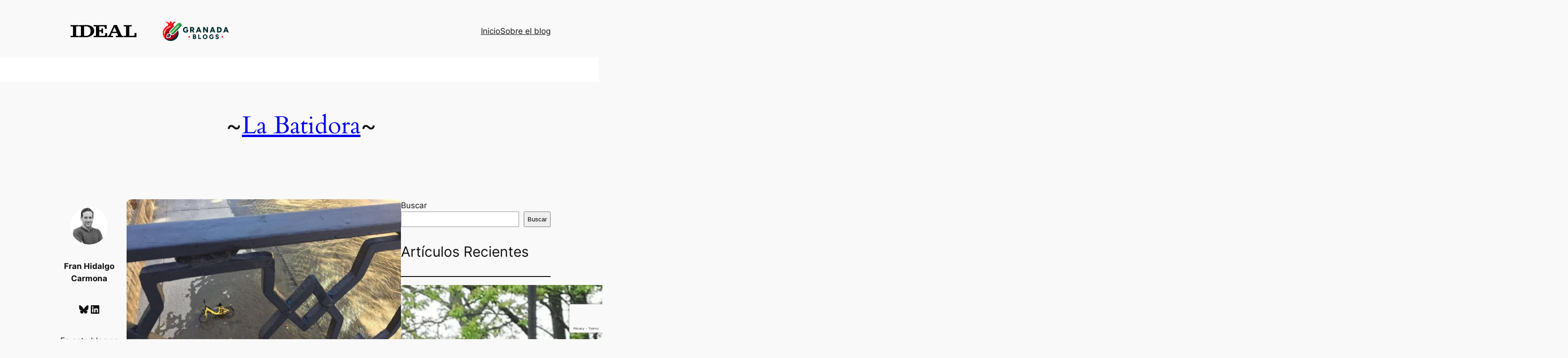

--- FILE ---
content_type: text/html; charset=utf-8
request_url: https://www.google.com/recaptcha/api2/anchor?ar=1&k=6LfF1KMqAAAAAA5f6yZHbT1_rkynS2-mf6Hh5Rz1&co=aHR0cHM6Ly9ncmFuYWRhYmxvZ3MuY29tOjQ0Mw..&hl=en&v=PoyoqOPhxBO7pBk68S4YbpHZ&size=invisible&anchor-ms=20000&execute-ms=30000&cb=w4h68q5bs0nx
body_size: 48925
content:
<!DOCTYPE HTML><html dir="ltr" lang="en"><head><meta http-equiv="Content-Type" content="text/html; charset=UTF-8">
<meta http-equiv="X-UA-Compatible" content="IE=edge">
<title>reCAPTCHA</title>
<style type="text/css">
/* cyrillic-ext */
@font-face {
  font-family: 'Roboto';
  font-style: normal;
  font-weight: 400;
  font-stretch: 100%;
  src: url(//fonts.gstatic.com/s/roboto/v48/KFO7CnqEu92Fr1ME7kSn66aGLdTylUAMa3GUBHMdazTgWw.woff2) format('woff2');
  unicode-range: U+0460-052F, U+1C80-1C8A, U+20B4, U+2DE0-2DFF, U+A640-A69F, U+FE2E-FE2F;
}
/* cyrillic */
@font-face {
  font-family: 'Roboto';
  font-style: normal;
  font-weight: 400;
  font-stretch: 100%;
  src: url(//fonts.gstatic.com/s/roboto/v48/KFO7CnqEu92Fr1ME7kSn66aGLdTylUAMa3iUBHMdazTgWw.woff2) format('woff2');
  unicode-range: U+0301, U+0400-045F, U+0490-0491, U+04B0-04B1, U+2116;
}
/* greek-ext */
@font-face {
  font-family: 'Roboto';
  font-style: normal;
  font-weight: 400;
  font-stretch: 100%;
  src: url(//fonts.gstatic.com/s/roboto/v48/KFO7CnqEu92Fr1ME7kSn66aGLdTylUAMa3CUBHMdazTgWw.woff2) format('woff2');
  unicode-range: U+1F00-1FFF;
}
/* greek */
@font-face {
  font-family: 'Roboto';
  font-style: normal;
  font-weight: 400;
  font-stretch: 100%;
  src: url(//fonts.gstatic.com/s/roboto/v48/KFO7CnqEu92Fr1ME7kSn66aGLdTylUAMa3-UBHMdazTgWw.woff2) format('woff2');
  unicode-range: U+0370-0377, U+037A-037F, U+0384-038A, U+038C, U+038E-03A1, U+03A3-03FF;
}
/* math */
@font-face {
  font-family: 'Roboto';
  font-style: normal;
  font-weight: 400;
  font-stretch: 100%;
  src: url(//fonts.gstatic.com/s/roboto/v48/KFO7CnqEu92Fr1ME7kSn66aGLdTylUAMawCUBHMdazTgWw.woff2) format('woff2');
  unicode-range: U+0302-0303, U+0305, U+0307-0308, U+0310, U+0312, U+0315, U+031A, U+0326-0327, U+032C, U+032F-0330, U+0332-0333, U+0338, U+033A, U+0346, U+034D, U+0391-03A1, U+03A3-03A9, U+03B1-03C9, U+03D1, U+03D5-03D6, U+03F0-03F1, U+03F4-03F5, U+2016-2017, U+2034-2038, U+203C, U+2040, U+2043, U+2047, U+2050, U+2057, U+205F, U+2070-2071, U+2074-208E, U+2090-209C, U+20D0-20DC, U+20E1, U+20E5-20EF, U+2100-2112, U+2114-2115, U+2117-2121, U+2123-214F, U+2190, U+2192, U+2194-21AE, U+21B0-21E5, U+21F1-21F2, U+21F4-2211, U+2213-2214, U+2216-22FF, U+2308-230B, U+2310, U+2319, U+231C-2321, U+2336-237A, U+237C, U+2395, U+239B-23B7, U+23D0, U+23DC-23E1, U+2474-2475, U+25AF, U+25B3, U+25B7, U+25BD, U+25C1, U+25CA, U+25CC, U+25FB, U+266D-266F, U+27C0-27FF, U+2900-2AFF, U+2B0E-2B11, U+2B30-2B4C, U+2BFE, U+3030, U+FF5B, U+FF5D, U+1D400-1D7FF, U+1EE00-1EEFF;
}
/* symbols */
@font-face {
  font-family: 'Roboto';
  font-style: normal;
  font-weight: 400;
  font-stretch: 100%;
  src: url(//fonts.gstatic.com/s/roboto/v48/KFO7CnqEu92Fr1ME7kSn66aGLdTylUAMaxKUBHMdazTgWw.woff2) format('woff2');
  unicode-range: U+0001-000C, U+000E-001F, U+007F-009F, U+20DD-20E0, U+20E2-20E4, U+2150-218F, U+2190, U+2192, U+2194-2199, U+21AF, U+21E6-21F0, U+21F3, U+2218-2219, U+2299, U+22C4-22C6, U+2300-243F, U+2440-244A, U+2460-24FF, U+25A0-27BF, U+2800-28FF, U+2921-2922, U+2981, U+29BF, U+29EB, U+2B00-2BFF, U+4DC0-4DFF, U+FFF9-FFFB, U+10140-1018E, U+10190-1019C, U+101A0, U+101D0-101FD, U+102E0-102FB, U+10E60-10E7E, U+1D2C0-1D2D3, U+1D2E0-1D37F, U+1F000-1F0FF, U+1F100-1F1AD, U+1F1E6-1F1FF, U+1F30D-1F30F, U+1F315, U+1F31C, U+1F31E, U+1F320-1F32C, U+1F336, U+1F378, U+1F37D, U+1F382, U+1F393-1F39F, U+1F3A7-1F3A8, U+1F3AC-1F3AF, U+1F3C2, U+1F3C4-1F3C6, U+1F3CA-1F3CE, U+1F3D4-1F3E0, U+1F3ED, U+1F3F1-1F3F3, U+1F3F5-1F3F7, U+1F408, U+1F415, U+1F41F, U+1F426, U+1F43F, U+1F441-1F442, U+1F444, U+1F446-1F449, U+1F44C-1F44E, U+1F453, U+1F46A, U+1F47D, U+1F4A3, U+1F4B0, U+1F4B3, U+1F4B9, U+1F4BB, U+1F4BF, U+1F4C8-1F4CB, U+1F4D6, U+1F4DA, U+1F4DF, U+1F4E3-1F4E6, U+1F4EA-1F4ED, U+1F4F7, U+1F4F9-1F4FB, U+1F4FD-1F4FE, U+1F503, U+1F507-1F50B, U+1F50D, U+1F512-1F513, U+1F53E-1F54A, U+1F54F-1F5FA, U+1F610, U+1F650-1F67F, U+1F687, U+1F68D, U+1F691, U+1F694, U+1F698, U+1F6AD, U+1F6B2, U+1F6B9-1F6BA, U+1F6BC, U+1F6C6-1F6CF, U+1F6D3-1F6D7, U+1F6E0-1F6EA, U+1F6F0-1F6F3, U+1F6F7-1F6FC, U+1F700-1F7FF, U+1F800-1F80B, U+1F810-1F847, U+1F850-1F859, U+1F860-1F887, U+1F890-1F8AD, U+1F8B0-1F8BB, U+1F8C0-1F8C1, U+1F900-1F90B, U+1F93B, U+1F946, U+1F984, U+1F996, U+1F9E9, U+1FA00-1FA6F, U+1FA70-1FA7C, U+1FA80-1FA89, U+1FA8F-1FAC6, U+1FACE-1FADC, U+1FADF-1FAE9, U+1FAF0-1FAF8, U+1FB00-1FBFF;
}
/* vietnamese */
@font-face {
  font-family: 'Roboto';
  font-style: normal;
  font-weight: 400;
  font-stretch: 100%;
  src: url(//fonts.gstatic.com/s/roboto/v48/KFO7CnqEu92Fr1ME7kSn66aGLdTylUAMa3OUBHMdazTgWw.woff2) format('woff2');
  unicode-range: U+0102-0103, U+0110-0111, U+0128-0129, U+0168-0169, U+01A0-01A1, U+01AF-01B0, U+0300-0301, U+0303-0304, U+0308-0309, U+0323, U+0329, U+1EA0-1EF9, U+20AB;
}
/* latin-ext */
@font-face {
  font-family: 'Roboto';
  font-style: normal;
  font-weight: 400;
  font-stretch: 100%;
  src: url(//fonts.gstatic.com/s/roboto/v48/KFO7CnqEu92Fr1ME7kSn66aGLdTylUAMa3KUBHMdazTgWw.woff2) format('woff2');
  unicode-range: U+0100-02BA, U+02BD-02C5, U+02C7-02CC, U+02CE-02D7, U+02DD-02FF, U+0304, U+0308, U+0329, U+1D00-1DBF, U+1E00-1E9F, U+1EF2-1EFF, U+2020, U+20A0-20AB, U+20AD-20C0, U+2113, U+2C60-2C7F, U+A720-A7FF;
}
/* latin */
@font-face {
  font-family: 'Roboto';
  font-style: normal;
  font-weight: 400;
  font-stretch: 100%;
  src: url(//fonts.gstatic.com/s/roboto/v48/KFO7CnqEu92Fr1ME7kSn66aGLdTylUAMa3yUBHMdazQ.woff2) format('woff2');
  unicode-range: U+0000-00FF, U+0131, U+0152-0153, U+02BB-02BC, U+02C6, U+02DA, U+02DC, U+0304, U+0308, U+0329, U+2000-206F, U+20AC, U+2122, U+2191, U+2193, U+2212, U+2215, U+FEFF, U+FFFD;
}
/* cyrillic-ext */
@font-face {
  font-family: 'Roboto';
  font-style: normal;
  font-weight: 500;
  font-stretch: 100%;
  src: url(//fonts.gstatic.com/s/roboto/v48/KFO7CnqEu92Fr1ME7kSn66aGLdTylUAMa3GUBHMdazTgWw.woff2) format('woff2');
  unicode-range: U+0460-052F, U+1C80-1C8A, U+20B4, U+2DE0-2DFF, U+A640-A69F, U+FE2E-FE2F;
}
/* cyrillic */
@font-face {
  font-family: 'Roboto';
  font-style: normal;
  font-weight: 500;
  font-stretch: 100%;
  src: url(//fonts.gstatic.com/s/roboto/v48/KFO7CnqEu92Fr1ME7kSn66aGLdTylUAMa3iUBHMdazTgWw.woff2) format('woff2');
  unicode-range: U+0301, U+0400-045F, U+0490-0491, U+04B0-04B1, U+2116;
}
/* greek-ext */
@font-face {
  font-family: 'Roboto';
  font-style: normal;
  font-weight: 500;
  font-stretch: 100%;
  src: url(//fonts.gstatic.com/s/roboto/v48/KFO7CnqEu92Fr1ME7kSn66aGLdTylUAMa3CUBHMdazTgWw.woff2) format('woff2');
  unicode-range: U+1F00-1FFF;
}
/* greek */
@font-face {
  font-family: 'Roboto';
  font-style: normal;
  font-weight: 500;
  font-stretch: 100%;
  src: url(//fonts.gstatic.com/s/roboto/v48/KFO7CnqEu92Fr1ME7kSn66aGLdTylUAMa3-UBHMdazTgWw.woff2) format('woff2');
  unicode-range: U+0370-0377, U+037A-037F, U+0384-038A, U+038C, U+038E-03A1, U+03A3-03FF;
}
/* math */
@font-face {
  font-family: 'Roboto';
  font-style: normal;
  font-weight: 500;
  font-stretch: 100%;
  src: url(//fonts.gstatic.com/s/roboto/v48/KFO7CnqEu92Fr1ME7kSn66aGLdTylUAMawCUBHMdazTgWw.woff2) format('woff2');
  unicode-range: U+0302-0303, U+0305, U+0307-0308, U+0310, U+0312, U+0315, U+031A, U+0326-0327, U+032C, U+032F-0330, U+0332-0333, U+0338, U+033A, U+0346, U+034D, U+0391-03A1, U+03A3-03A9, U+03B1-03C9, U+03D1, U+03D5-03D6, U+03F0-03F1, U+03F4-03F5, U+2016-2017, U+2034-2038, U+203C, U+2040, U+2043, U+2047, U+2050, U+2057, U+205F, U+2070-2071, U+2074-208E, U+2090-209C, U+20D0-20DC, U+20E1, U+20E5-20EF, U+2100-2112, U+2114-2115, U+2117-2121, U+2123-214F, U+2190, U+2192, U+2194-21AE, U+21B0-21E5, U+21F1-21F2, U+21F4-2211, U+2213-2214, U+2216-22FF, U+2308-230B, U+2310, U+2319, U+231C-2321, U+2336-237A, U+237C, U+2395, U+239B-23B7, U+23D0, U+23DC-23E1, U+2474-2475, U+25AF, U+25B3, U+25B7, U+25BD, U+25C1, U+25CA, U+25CC, U+25FB, U+266D-266F, U+27C0-27FF, U+2900-2AFF, U+2B0E-2B11, U+2B30-2B4C, U+2BFE, U+3030, U+FF5B, U+FF5D, U+1D400-1D7FF, U+1EE00-1EEFF;
}
/* symbols */
@font-face {
  font-family: 'Roboto';
  font-style: normal;
  font-weight: 500;
  font-stretch: 100%;
  src: url(//fonts.gstatic.com/s/roboto/v48/KFO7CnqEu92Fr1ME7kSn66aGLdTylUAMaxKUBHMdazTgWw.woff2) format('woff2');
  unicode-range: U+0001-000C, U+000E-001F, U+007F-009F, U+20DD-20E0, U+20E2-20E4, U+2150-218F, U+2190, U+2192, U+2194-2199, U+21AF, U+21E6-21F0, U+21F3, U+2218-2219, U+2299, U+22C4-22C6, U+2300-243F, U+2440-244A, U+2460-24FF, U+25A0-27BF, U+2800-28FF, U+2921-2922, U+2981, U+29BF, U+29EB, U+2B00-2BFF, U+4DC0-4DFF, U+FFF9-FFFB, U+10140-1018E, U+10190-1019C, U+101A0, U+101D0-101FD, U+102E0-102FB, U+10E60-10E7E, U+1D2C0-1D2D3, U+1D2E0-1D37F, U+1F000-1F0FF, U+1F100-1F1AD, U+1F1E6-1F1FF, U+1F30D-1F30F, U+1F315, U+1F31C, U+1F31E, U+1F320-1F32C, U+1F336, U+1F378, U+1F37D, U+1F382, U+1F393-1F39F, U+1F3A7-1F3A8, U+1F3AC-1F3AF, U+1F3C2, U+1F3C4-1F3C6, U+1F3CA-1F3CE, U+1F3D4-1F3E0, U+1F3ED, U+1F3F1-1F3F3, U+1F3F5-1F3F7, U+1F408, U+1F415, U+1F41F, U+1F426, U+1F43F, U+1F441-1F442, U+1F444, U+1F446-1F449, U+1F44C-1F44E, U+1F453, U+1F46A, U+1F47D, U+1F4A3, U+1F4B0, U+1F4B3, U+1F4B9, U+1F4BB, U+1F4BF, U+1F4C8-1F4CB, U+1F4D6, U+1F4DA, U+1F4DF, U+1F4E3-1F4E6, U+1F4EA-1F4ED, U+1F4F7, U+1F4F9-1F4FB, U+1F4FD-1F4FE, U+1F503, U+1F507-1F50B, U+1F50D, U+1F512-1F513, U+1F53E-1F54A, U+1F54F-1F5FA, U+1F610, U+1F650-1F67F, U+1F687, U+1F68D, U+1F691, U+1F694, U+1F698, U+1F6AD, U+1F6B2, U+1F6B9-1F6BA, U+1F6BC, U+1F6C6-1F6CF, U+1F6D3-1F6D7, U+1F6E0-1F6EA, U+1F6F0-1F6F3, U+1F6F7-1F6FC, U+1F700-1F7FF, U+1F800-1F80B, U+1F810-1F847, U+1F850-1F859, U+1F860-1F887, U+1F890-1F8AD, U+1F8B0-1F8BB, U+1F8C0-1F8C1, U+1F900-1F90B, U+1F93B, U+1F946, U+1F984, U+1F996, U+1F9E9, U+1FA00-1FA6F, U+1FA70-1FA7C, U+1FA80-1FA89, U+1FA8F-1FAC6, U+1FACE-1FADC, U+1FADF-1FAE9, U+1FAF0-1FAF8, U+1FB00-1FBFF;
}
/* vietnamese */
@font-face {
  font-family: 'Roboto';
  font-style: normal;
  font-weight: 500;
  font-stretch: 100%;
  src: url(//fonts.gstatic.com/s/roboto/v48/KFO7CnqEu92Fr1ME7kSn66aGLdTylUAMa3OUBHMdazTgWw.woff2) format('woff2');
  unicode-range: U+0102-0103, U+0110-0111, U+0128-0129, U+0168-0169, U+01A0-01A1, U+01AF-01B0, U+0300-0301, U+0303-0304, U+0308-0309, U+0323, U+0329, U+1EA0-1EF9, U+20AB;
}
/* latin-ext */
@font-face {
  font-family: 'Roboto';
  font-style: normal;
  font-weight: 500;
  font-stretch: 100%;
  src: url(//fonts.gstatic.com/s/roboto/v48/KFO7CnqEu92Fr1ME7kSn66aGLdTylUAMa3KUBHMdazTgWw.woff2) format('woff2');
  unicode-range: U+0100-02BA, U+02BD-02C5, U+02C7-02CC, U+02CE-02D7, U+02DD-02FF, U+0304, U+0308, U+0329, U+1D00-1DBF, U+1E00-1E9F, U+1EF2-1EFF, U+2020, U+20A0-20AB, U+20AD-20C0, U+2113, U+2C60-2C7F, U+A720-A7FF;
}
/* latin */
@font-face {
  font-family: 'Roboto';
  font-style: normal;
  font-weight: 500;
  font-stretch: 100%;
  src: url(//fonts.gstatic.com/s/roboto/v48/KFO7CnqEu92Fr1ME7kSn66aGLdTylUAMa3yUBHMdazQ.woff2) format('woff2');
  unicode-range: U+0000-00FF, U+0131, U+0152-0153, U+02BB-02BC, U+02C6, U+02DA, U+02DC, U+0304, U+0308, U+0329, U+2000-206F, U+20AC, U+2122, U+2191, U+2193, U+2212, U+2215, U+FEFF, U+FFFD;
}
/* cyrillic-ext */
@font-face {
  font-family: 'Roboto';
  font-style: normal;
  font-weight: 900;
  font-stretch: 100%;
  src: url(//fonts.gstatic.com/s/roboto/v48/KFO7CnqEu92Fr1ME7kSn66aGLdTylUAMa3GUBHMdazTgWw.woff2) format('woff2');
  unicode-range: U+0460-052F, U+1C80-1C8A, U+20B4, U+2DE0-2DFF, U+A640-A69F, U+FE2E-FE2F;
}
/* cyrillic */
@font-face {
  font-family: 'Roboto';
  font-style: normal;
  font-weight: 900;
  font-stretch: 100%;
  src: url(//fonts.gstatic.com/s/roboto/v48/KFO7CnqEu92Fr1ME7kSn66aGLdTylUAMa3iUBHMdazTgWw.woff2) format('woff2');
  unicode-range: U+0301, U+0400-045F, U+0490-0491, U+04B0-04B1, U+2116;
}
/* greek-ext */
@font-face {
  font-family: 'Roboto';
  font-style: normal;
  font-weight: 900;
  font-stretch: 100%;
  src: url(//fonts.gstatic.com/s/roboto/v48/KFO7CnqEu92Fr1ME7kSn66aGLdTylUAMa3CUBHMdazTgWw.woff2) format('woff2');
  unicode-range: U+1F00-1FFF;
}
/* greek */
@font-face {
  font-family: 'Roboto';
  font-style: normal;
  font-weight: 900;
  font-stretch: 100%;
  src: url(//fonts.gstatic.com/s/roboto/v48/KFO7CnqEu92Fr1ME7kSn66aGLdTylUAMa3-UBHMdazTgWw.woff2) format('woff2');
  unicode-range: U+0370-0377, U+037A-037F, U+0384-038A, U+038C, U+038E-03A1, U+03A3-03FF;
}
/* math */
@font-face {
  font-family: 'Roboto';
  font-style: normal;
  font-weight: 900;
  font-stretch: 100%;
  src: url(//fonts.gstatic.com/s/roboto/v48/KFO7CnqEu92Fr1ME7kSn66aGLdTylUAMawCUBHMdazTgWw.woff2) format('woff2');
  unicode-range: U+0302-0303, U+0305, U+0307-0308, U+0310, U+0312, U+0315, U+031A, U+0326-0327, U+032C, U+032F-0330, U+0332-0333, U+0338, U+033A, U+0346, U+034D, U+0391-03A1, U+03A3-03A9, U+03B1-03C9, U+03D1, U+03D5-03D6, U+03F0-03F1, U+03F4-03F5, U+2016-2017, U+2034-2038, U+203C, U+2040, U+2043, U+2047, U+2050, U+2057, U+205F, U+2070-2071, U+2074-208E, U+2090-209C, U+20D0-20DC, U+20E1, U+20E5-20EF, U+2100-2112, U+2114-2115, U+2117-2121, U+2123-214F, U+2190, U+2192, U+2194-21AE, U+21B0-21E5, U+21F1-21F2, U+21F4-2211, U+2213-2214, U+2216-22FF, U+2308-230B, U+2310, U+2319, U+231C-2321, U+2336-237A, U+237C, U+2395, U+239B-23B7, U+23D0, U+23DC-23E1, U+2474-2475, U+25AF, U+25B3, U+25B7, U+25BD, U+25C1, U+25CA, U+25CC, U+25FB, U+266D-266F, U+27C0-27FF, U+2900-2AFF, U+2B0E-2B11, U+2B30-2B4C, U+2BFE, U+3030, U+FF5B, U+FF5D, U+1D400-1D7FF, U+1EE00-1EEFF;
}
/* symbols */
@font-face {
  font-family: 'Roboto';
  font-style: normal;
  font-weight: 900;
  font-stretch: 100%;
  src: url(//fonts.gstatic.com/s/roboto/v48/KFO7CnqEu92Fr1ME7kSn66aGLdTylUAMaxKUBHMdazTgWw.woff2) format('woff2');
  unicode-range: U+0001-000C, U+000E-001F, U+007F-009F, U+20DD-20E0, U+20E2-20E4, U+2150-218F, U+2190, U+2192, U+2194-2199, U+21AF, U+21E6-21F0, U+21F3, U+2218-2219, U+2299, U+22C4-22C6, U+2300-243F, U+2440-244A, U+2460-24FF, U+25A0-27BF, U+2800-28FF, U+2921-2922, U+2981, U+29BF, U+29EB, U+2B00-2BFF, U+4DC0-4DFF, U+FFF9-FFFB, U+10140-1018E, U+10190-1019C, U+101A0, U+101D0-101FD, U+102E0-102FB, U+10E60-10E7E, U+1D2C0-1D2D3, U+1D2E0-1D37F, U+1F000-1F0FF, U+1F100-1F1AD, U+1F1E6-1F1FF, U+1F30D-1F30F, U+1F315, U+1F31C, U+1F31E, U+1F320-1F32C, U+1F336, U+1F378, U+1F37D, U+1F382, U+1F393-1F39F, U+1F3A7-1F3A8, U+1F3AC-1F3AF, U+1F3C2, U+1F3C4-1F3C6, U+1F3CA-1F3CE, U+1F3D4-1F3E0, U+1F3ED, U+1F3F1-1F3F3, U+1F3F5-1F3F7, U+1F408, U+1F415, U+1F41F, U+1F426, U+1F43F, U+1F441-1F442, U+1F444, U+1F446-1F449, U+1F44C-1F44E, U+1F453, U+1F46A, U+1F47D, U+1F4A3, U+1F4B0, U+1F4B3, U+1F4B9, U+1F4BB, U+1F4BF, U+1F4C8-1F4CB, U+1F4D6, U+1F4DA, U+1F4DF, U+1F4E3-1F4E6, U+1F4EA-1F4ED, U+1F4F7, U+1F4F9-1F4FB, U+1F4FD-1F4FE, U+1F503, U+1F507-1F50B, U+1F50D, U+1F512-1F513, U+1F53E-1F54A, U+1F54F-1F5FA, U+1F610, U+1F650-1F67F, U+1F687, U+1F68D, U+1F691, U+1F694, U+1F698, U+1F6AD, U+1F6B2, U+1F6B9-1F6BA, U+1F6BC, U+1F6C6-1F6CF, U+1F6D3-1F6D7, U+1F6E0-1F6EA, U+1F6F0-1F6F3, U+1F6F7-1F6FC, U+1F700-1F7FF, U+1F800-1F80B, U+1F810-1F847, U+1F850-1F859, U+1F860-1F887, U+1F890-1F8AD, U+1F8B0-1F8BB, U+1F8C0-1F8C1, U+1F900-1F90B, U+1F93B, U+1F946, U+1F984, U+1F996, U+1F9E9, U+1FA00-1FA6F, U+1FA70-1FA7C, U+1FA80-1FA89, U+1FA8F-1FAC6, U+1FACE-1FADC, U+1FADF-1FAE9, U+1FAF0-1FAF8, U+1FB00-1FBFF;
}
/* vietnamese */
@font-face {
  font-family: 'Roboto';
  font-style: normal;
  font-weight: 900;
  font-stretch: 100%;
  src: url(//fonts.gstatic.com/s/roboto/v48/KFO7CnqEu92Fr1ME7kSn66aGLdTylUAMa3OUBHMdazTgWw.woff2) format('woff2');
  unicode-range: U+0102-0103, U+0110-0111, U+0128-0129, U+0168-0169, U+01A0-01A1, U+01AF-01B0, U+0300-0301, U+0303-0304, U+0308-0309, U+0323, U+0329, U+1EA0-1EF9, U+20AB;
}
/* latin-ext */
@font-face {
  font-family: 'Roboto';
  font-style: normal;
  font-weight: 900;
  font-stretch: 100%;
  src: url(//fonts.gstatic.com/s/roboto/v48/KFO7CnqEu92Fr1ME7kSn66aGLdTylUAMa3KUBHMdazTgWw.woff2) format('woff2');
  unicode-range: U+0100-02BA, U+02BD-02C5, U+02C7-02CC, U+02CE-02D7, U+02DD-02FF, U+0304, U+0308, U+0329, U+1D00-1DBF, U+1E00-1E9F, U+1EF2-1EFF, U+2020, U+20A0-20AB, U+20AD-20C0, U+2113, U+2C60-2C7F, U+A720-A7FF;
}
/* latin */
@font-face {
  font-family: 'Roboto';
  font-style: normal;
  font-weight: 900;
  font-stretch: 100%;
  src: url(//fonts.gstatic.com/s/roboto/v48/KFO7CnqEu92Fr1ME7kSn66aGLdTylUAMa3yUBHMdazQ.woff2) format('woff2');
  unicode-range: U+0000-00FF, U+0131, U+0152-0153, U+02BB-02BC, U+02C6, U+02DA, U+02DC, U+0304, U+0308, U+0329, U+2000-206F, U+20AC, U+2122, U+2191, U+2193, U+2212, U+2215, U+FEFF, U+FFFD;
}

</style>
<link rel="stylesheet" type="text/css" href="https://www.gstatic.com/recaptcha/releases/PoyoqOPhxBO7pBk68S4YbpHZ/styles__ltr.css">
<script nonce="yztjcd5GyinvZRrfxUSwPA" type="text/javascript">window['__recaptcha_api'] = 'https://www.google.com/recaptcha/api2/';</script>
<script type="text/javascript" src="https://www.gstatic.com/recaptcha/releases/PoyoqOPhxBO7pBk68S4YbpHZ/recaptcha__en.js" nonce="yztjcd5GyinvZRrfxUSwPA">
      
    </script></head>
<body><div id="rc-anchor-alert" class="rc-anchor-alert"></div>
<input type="hidden" id="recaptcha-token" value="[base64]">
<script type="text/javascript" nonce="yztjcd5GyinvZRrfxUSwPA">
      recaptcha.anchor.Main.init("[\x22ainput\x22,[\x22bgdata\x22,\x22\x22,\[base64]/[base64]/[base64]/[base64]/cjw8ejpyPj4+eil9Y2F0Y2gobCl7dGhyb3cgbDt9fSxIPWZ1bmN0aW9uKHcsdCx6KXtpZih3PT0xOTR8fHc9PTIwOCl0LnZbd10/dC52W3ddLmNvbmNhdCh6KTp0LnZbd109b2Yoeix0KTtlbHNle2lmKHQuYkImJnchPTMxNylyZXR1cm47dz09NjZ8fHc9PTEyMnx8dz09NDcwfHx3PT00NHx8dz09NDE2fHx3PT0zOTd8fHc9PTQyMXx8dz09Njh8fHc9PTcwfHx3PT0xODQ/[base64]/[base64]/[base64]/bmV3IGRbVl0oSlswXSk6cD09Mj9uZXcgZFtWXShKWzBdLEpbMV0pOnA9PTM/bmV3IGRbVl0oSlswXSxKWzFdLEpbMl0pOnA9PTQ/[base64]/[base64]/[base64]/[base64]\x22,\[base64]\x22,\x22wpPCkcODw59iKDJjwpTDv8KEeRhLeWHDssOcwo7DgyZvLcK/wpfDp8O4wrjCjsKELwjDhEzDrsOTMsOiw7hsQUs6YSTDn1pxwrrDlWpwVcO9wozCicOsQDsRwpc2wp/[base64]/DhCIQw5cVw6JsS8KkIwDCvMO+B8KtwoXDicOQwqgCbX/CkF7DsCslwqENw6LChcKoX13Ds8OLC1XDkMOVbsK4Vx7CkBlrw7JLwq7CrDMUCcOYPTMwwpUyUMKcwp3DrmnCjkzDjBrCmsOCwqbDt8KBVcOkcV8Mw6VmZkJDTMOjbljCmsKbBsKXw6QBFy/[base64]/CgBdZw4ZOw7/CrMKebgRXeMKawpQoJVPDuG7CqivDpSBOCgTCrCk+f8KiJ8KNeUvClsKZwrXCgknDtcOsw6RqSB5PwpFPw4TCv2J/[base64]/[base64]/D8Kww50fDsOWGR/[base64]/[base64]/[base64]/[base64]/[base64]/CnlUVwrvCq8Odw4VdZyPCvCAuw7BawoPDqGJDGcObZj3Cq8KRwppbfwFsRcKcwpMtw7/Ct8OMwqUbw4XDmAwbwrVgEMOXesO2wq1iw4PDscKpw5/CmkhSBwzCu2MsMcKRw5fDo31+GcO6PMOvwrjDhUEFPl7Ds8OmXB7CrWMCK8OcwpbDtsKeRxLDum/CgcO/P8K3Uj3DnsO/IsOvwqDDkCJPwr7CrcOMX8KOQsOlw73CuAQVGD/DtR/DtAp9w6taw6TClMKuWcKES8K9w5xCYD8twrTCk8KFw6LCmMOHwoQgLjRBB8OvNcK1w6AeXxEgw7Npw53CgcOcw650w4PDoDN+woPDvngbw5TDisOoBn/Cj8ONwpxKw6fDtDPCjUnDtsKYw41CwqrCjE7DsMOtw5cMcsOvVGvDusKtw7RsGsK2N8KNwqtCw5gCCcKawohww4QTDAvCixcSwrsrQDvCnDJEOQDDnRnCn0opwrYFw5XDrmZBWMOHZ8K/AAHCmcOqwqvCiFtxwojDncO5A8O1CcKLeEYSwpbDucKnRsKcw4g8wroTw67CrCXCrlx+emE4DsOiw4cWbMOww5zCucOZw7FlbwFxwpHDgQPChsKASHpOJ0XDpy/DjSp6eXhFwqDDom8FI8K8bMKpeRPCs8KOwqnDqhfDk8KZPGLDmsO/w75awqEBP2Z5fhLDmMO3PsO3cWRzEMOcw6VTw43DiSzDg18AwpHCvsOxXsOIE2DDry5uw5BxwrHDg8KqDEfCoiQnC8OEwovDs8ObRMO2w5TCp1nDiD8WU8KpbwpbZsK4dsKUwpBUw5EIwpHCssK7w6TChlQ3w5jCunxkUMK2wooDHsK7JEAyYMObw5/DkMOJw5TCuHzCvMKVwobDpUXDiFDDqT/DtMK0LHjDlDLCiRbDux1iwrttwo9pwqfDnRMYwqrCkXlLw53Dlz/CoWPClBLDlsKmw6IMwrvCsMKnSE/[base64]/CrcKUCFU3wog9wrDDhsOFF8OOwqRjw4bDmMKAwqASZlzCkMKCXMOzGsOQV0xGwr9bZnIdwprDlMK8wrpFAsKgDsO+OcK3wrLDm3DCkSBfw4fDtsO+w7PDgDzCnEcQw4oAak3ChQ8tasOtw5gPw6XDtMK2TiAdIMOkE8Otw5DDtMOmw5bCicOYEDnDkMOjb8Klw4/[base64]/DksOZw413w5HDusKUwovDtiHCgRLDr0TCqsKRw6jDtxjCtMO2wprCjcKxJUQow7l7w75jMcOdalLDgMKgfwvDq8OoKUvCij7DvMKZKsOPSncLwpzCm1QUw4ldwqZBwo/Dqw7ChcOhScK5w48BFxk7cMKSYMKzIDfDt3pNwrABTFFFw4rCm8K8WU/CpmzCmcKePE/DvMO7RRRmBMOGw5bChmdew5vDgsKmw4fCtl8wRsOrYxs4cQEkw6cvawdOW8Kqw5lTPGo/d0fDhsKDw5TCh8Kow61KVj4bwqPCuA/Csx3DocO1wqwqF8O6BHNdw4NWG8KNwpp8A8Ogw5Z+w67DiHrCp8O1MsO3esKfOcKsccKaRsOywrk3HxDDvXvDrhouwoZAwqQCCHcUEsK1P8OsMcOgaMOsdMOmwoHCghXCl8K6wrUOfMK6NcKZwrANMcORasKpwqzDqzcGwoU4YQjDgcKCRcOTFMO/woxHw7/[base64]/DnMOAw6TDoAVmE8KvwpjCmzF8J8OYw7NYDGjCpBxgaGsaw63CksOfwpXDhQrDlTVbPsKyB1NKwpLDkkQ7wpXDtAbCjGpvwo/DsTYTBwnDmHE1wrvDtF/DjMO7wrh9C8K3wq9HIAXDtD/DonJ4LcKywoo7XMO3Hy8WPCkmDxfDk3dKIsOvDMO5wqkGcmoJwqsFwo3CtUlFCcONLcK5ci7Djg5Pe8KAwo/Cm8O7EsOew5d7w4XDnCAQZ3A6CcONLlzCvcOUw7ULJMOdwpMWCWQfw4DDvsOMwojDr8KFDcKRw4p0WsOdwpnCn0vDpcKmTsKWw74xwrrClDADMgHCk8KIS0BpGsKTGztQQ0/Dhj/[base64]/KcOPw5ErEgbDkMOmI8KVwq8Cw6MPw6jCosK3QDhHNGzDtHAfwq/CiQIYw5XDvsORQMKAFxTDqsOcbV/Dqzd2fkbCl8KAw7YtOsOywoQQw6tqwrFrw4rDjsKBZcKLwoAFw7wKZMOACsK5w4nDnsKDJW52w7bCinY7bH5aTcK+dhpUwr/[base64]/wp1sC8KuFMOgDcOmBnzDmSnDsMKQGmnDiMKPDVMlcsKbKFJrZcO3WwPDkMK5wo0yw7bCi8OxwpUMwrYuwq3CtGDDq0DCo8KZIsKCNwrDjMKwUl7CkMKTbMOew7QVw7xqa0A7w6I/Ew7DnMK6w5TDvQAawpJeMcKwH8KMJMK8wqc2E3RZw73DkcKAIcKbw6fCo8O7S1R3T8KowqTDj8KZwqDCp8KAN2vCj8OLw5/CqU7DnQ/[base64]/w5fDo8OvXcKlblXDh8OowrUsa8OfaTx9OsKDWDUiF2VmcMK9RlPCuhDCqwtXWkXCsU4RwrE9wqwcw5PClcK7wonDvMK8JMKxbXTDuWrDmiUGH8KracKjfA8Rw53DpTB4WMKTw4o7wrUpwopawrcWw77DnMOsbsK0dsORYXRFwrFmw55rw7DDoFweMnXDmlxfPGhbw6c/bTEUwogjSgPDlcOeTwwfSkcsw7zDhhdALcO9w6NXw4LDq8O6NRcxw6/[base64]/DoMK4dMOGw4TCnMKow5vCgWXDtFE2ZMOvSlfDinjCijEHBMOEHmo4wqhRCBl9HcO3wrPCiMKrecKbw7XDs2MbwrJ/wqTCoz/[base64]/DjFoEwokiwp/[base64]/w73CsGnCtsOpwoLDl8OvwrvCtsOiQsOXf0AjJT3CssO/wpvDsBJrajl0I8OvFTEQwqjDlRzDn8OPwoXDrcK5w6fDoxPDulsOw7zDkD3DiFp9w6XCk8KGWcKEw7PDjMKsw6MLwohuw7PCs0dkw6d8w5MVVcKMwqfCr8OMBsKpwozCpyHCvsOnwr/DnsKuUlLCj8OZwoMww4NCw70FwoQcwrrDjQzCmMKiw6jDt8K4woTDscOCw7F1wonDojrDil4CwonCrwXDmsOLGC9qWi/DnFPCvW4uJ29Pw6zCp8KMwq/DlsOaIMOdICQpw75bw7RVw6jDkcOdw5lfOcKhbFsXHsORw4wdw5sPblh2w5w9eMOyw4cjwpzCtMK2w4obwpbDtMKjRsOwJsK4acKNw7/DqcO2wpUTaRwDVlA3M8KHw6bDmcKrwpDCgMObw51BwqsxDnAPUS7Cijtbw5QsOsOxw4TDmhjCmsK2AxnDi8Kiw6zCpMORGMKMw5bCtsOxwq7CmV7DmD8GwqfCmsO+woMRw5k3w7rCmcK0w5sqc8Krb8OTGMKUw5rCuHYKWFs4w6rCoS0Xwp/[base64]/[base64]/[base64]/cy7Ct8OXTXQvw73CimzDokXDqyMYwppJw58Aw4ddwpbCnADCsgHDhyNfw5sawrs6w4PDrcOIwozCmcOfQ1/Ds8OwGi4Rw6Z/wqBJwrRSw7UnPF1hw6/DvcKSw4HCj8KBw4R7bGIvwoZNbgzDosO4wq/DsMKKwr4Jw4IOBlhROzpyYERnw6tmwqzCrcKRwqDCnQ7DtMKWw63DkHt/w7Jnw4dtwo/DkA/DqcKxw47CvcOGw5nCuQsbTMKnVsKCw69qecK+wqDDuMOMP8K/[base64]/[base64]/DmQzCoMOTEMO1IEDDsAFiHsKuw77DkcOLwo7DnzN0AivDpmLCvMONw43DggfCnCTCksKgWz/DpGDDoAPDjhjDqB3Dh8KkwpxFYMKBfy7CtjVrXxjCmcOGwpI0wpg+PsOGw4tmw4HCn8KFw6tywq/DisKmwrPDqkzDhEgnwo7Ck3DDrgUCFlxlUC0ewqlGHsOhwr8twr9MwobDr1TDsFsWWAxNw5nCjsOJBzghwqLDncKiw5vCucOmEjPCk8K7S1TCvQrDlAXDhMOOw7fDrSZawopgSzUNRMKqKW/DnFEtXG7DisKVwoPDiMOiIznDlcORw40qIMKAw4HDuMOjwrnChMK2a8OfwqFUw6MgwrzClMKtw6HDrcKZwrLDkcKrwpTChRprAQXCv8OFfMKoPhZaw5Fkwq/[base64]/Dn23DoSnDo8OfM8K+MUpaGcKow5TDkcKywrAbw6PDgcOTVsOGw5xuwq9cVw7DhcKNw7QxUAtLwrZEKzrCkyHDoCnCpBNsw5Y4fMKKwp/[base64]/DoQFqw7x0SjBcVMOsPsKVwqIDD8KfMD8Yw692TsOow4IbNsOrw5cTw5IrBTnCsMOLw5RAHMKSw55KRcOfZTrCnkvCvjDCqwXCmDbCmit/[base64]/w70QfArDlsKxLMK1QsOgcTRXDX/Cu8OlfTZwZMO6UcKTw59KICHCtD8XIgJewr0Hw7wRUcKVRcOow4/[base64]/DoFzCkHrDngNLNMKZG8K4w7vDo8Olw67Dr8KxSMKpw4TCvnrDuUzDpyp5wrxIwopBw494P8Kow4rDiMODL8OuwqLCogzDuMKuVsOrwoDCpcO/[base64]/d8OHOcOowodFwq0gZWPDi8OFwqYGwrzCvkvDjT7DnMKhTcKuYTMiW8Oew51zwrbDtG3DpsOrQ8KAaR/Cl8O/I8Kiw5Z7eTwyUUxWVcKQInjCtMKUTsOzwqTDnMOSO8Oiw45qw5HCiMKow6Eaw6x2JcOtcHFjwrRCH8Ohw7Bow58zw63Di8Ofwo/CrArDh8KkR8ODGk9XTXRtaMOHZ8Ojw7RXwpPDucKYwqfDpsOXw7jCtCgLUDphHAVCJF9rw6HDksKeUMOvD2HCsmbDisKHw6/DvRjDpcKUwoFuKxzDhQgxw5J1CsODw4gwwp5cKmTDlsOYUsOwwrkSeBQFw67CjsO0HCjCvsOWw6PDn3TDqcKjIFkbwrJEw60NbcOGwoJZUkPCrSRjw6sjFcO9XVLCniTCthXCpFlgCsK7a8KWT8K2ecODa8O7wpA9DXFmIC/CpcOqVhHDvcKew4HDmxLCgsOiw65+QV/[base64]/InvDqklvREspw5nCn0bClMKnwrLDv0xRwoENw7t2w7A8XAXDqAbDhMKew6/CqsK3TMKKeWJqSjbDncK1PQbDr0kvwofCr3xiw5svFXhoWid8wpbCvcKEDSAKwrfCjldqw5ELwp7CocOQXRXCjMKAwp3CjzPCj19TwpTCi8KFC8KTwrfCgMOZw5ZAwr5DMsObJcKDP8OzwqnCtMKBw5/DhWbCizDDgsO1bcKcw5rCuMKaTMOAwq48XBLCpBXDmElTwrHCpDN9wpLDpsOnKMOIX8OjDSnDgUjClcO5MsOzwr53w7LCi8OJwonCrzcdHsOAKF/CgHrCvXXCqErDulsJwqhMG8KSw57DocKdwr4MRHHCv09kCEfDrcOCYMKGKClwwohWXcOBKMOGwpTDi8KqEBHClcO8wrnCtTM8wqfCm8ObOsO6fMO6HSDCisO7QsOdUTZew7wcwr/DiMOeAcOEYcKdwo7CoivDm1YEw7bDlzXDtSdXwpPCphMrw5x/dlg3w4ksw6RPAGnDizXCt8KLwqjCmCHCtMOgF8OAGEBBI8KSGcO8wojDqFrCr8OKI8K0GT3CgMO/wqHDs8KxDxTCgsO+JsKUwr1aworCqcONwoTCgcOZTC7CoVbCksKpw6o6wqfCqsKJHDMWEllLwrbCv25dLzLCpEZzw5HDicKQw7BdLcO5w5lUwrZlwoM/bQLCicKPwpJub8KXwqMiTMK6wpJkwpLClgxLOsKjw7zDlMKOw4ZIwrTCuQDDtXcfVTE5UGvDl8Kcw5dlck8DwqTDmMK/wrHCqF/Cq8KhVk8fw6vDrGE8Q8OvwrDDu8OfVsO3BMOCwo7DmF9DPynDiwTDtcO+wrbDikLCncOpOCfCtMKNw5IpZ2nDjlnCtizDpHXDvywvw5/[base64]/CssORCMKywolPZsKTVXfDgGfClWDCqVx/w65UXy9yEwXDvix3K8Opwrh9w5/Dv8O+wq7ChVo5IMONAsOPX304IcOvw5kQwo7ClTxKw683w5B2w4PCrkBOGURoG8KOwp/DqATCqMKcwp7CmyjCq2LDpHwdwqjDqBNbwrPDljgGb8ODG2UGDcKfaMKlBSTDgMK3EcO5wpTDjsKEBhFXw7VdbA8vw6dbw7/CqcOxw5zDiTbDu8K1w7FebMOdTRvCnMOiWEJVwrLCt1nCosKRAcKNSVh3MjbDu8OJw5nDnmnCozzCicOBwrNFAMOHwpTCgRHCmQEXw5lRLMK3w5zChsKowoTDpMOhPzzDq8OoCGHCmxdDQsKqw68pKH9YJWcLw61iw4c0Z1Y4wqnDmsOZanvCtCEVVsOPa3/DgcKlfcOWwrg3RV7CrMOAJFrCq8KFWE57VcKeHMKJGcKzw47CocOPw5dTQ8OKAMOSw5UCLm3DmsKMaVfCvjJUwrA7w69BD2HCgURnw4UMZBbCmiTCn8Kfwqwaw6h2KsK0F8KLc8Owa8Kbw67DpMOnw4bCr2pEw4AGAAB/QSg0P8K8ecKBF8OKUMO/biQjw6UFwrnCpMOYBsK8WsKUwptuMcOgwpMPw73CksOawo5cw40TwojDo0JiYizDk8KLcsK1wr/Dp8KPGMKQQ8OhLWzDrsKzw7rCrhYgwo3DqsOtPsO7w44sLMKtw5/CpgBxJUM9wqEga07ChE9Gw57CisO/wq0nw5/Ci8Oswq3CtsK6HkjCoHbCli3DrMKIw5h+QsK0WMO8wqlFeTzCj2fClVI7wqdGQmTDhsKUw6zDq00mFhAewrEewqolwrQ7OmjDjB3DmgRxwqgrwroDwpZMwovCtl/ChsOxwpjDucKyK2Jnw6rCgT7DpcKVwq7CqhDCimMTfWBmw7DDtR7DkQUMLcOqZsO6w5QuEsOpwpfCscK/HMOfLhBQAQAkaMKCacKbwoVgL2XCncKqwqNoK34EwoQGQhLCtkHDvF0Zw43DssKwEw/Ciwwjc8OoOcOdw7/Dqwp9w69nw4HCgTkiCMOywqnCucONwpzDisKxwplHEMKJwp4zwq3DgTp4eU16VsKiw4bCt8OAwr/CmMOyE18rfRNrI8KHw4VHw4wJw7vDlMKOwoLCo2p4w4NOwpPDi8OKw4PCs8KcJhgGwokRDSoVwpnDjjJ7wrdXwofDpMKTwrB/PHM+ScOhw6EmwqUWVBFweMOHwq82b082XT3Cq1fDpxYtw5HCgmDDhcOhNGhyZMKFwqTDgBHCggchOT/[base64]/DvGRRw7/DuUHCmBnDncORcsKCwpXDgHNOJWPDpkIfK8OhS8OmcFMKLWnCpU03KnbDnD4Ew4BOw5DCmcO4RsKuwofDmsODwrzChFRIMcKAQGHCiwAdw57DmMKLcGVYVsKtwqZgwrMOGXLCnMK7QsO+ehvCkh/DpsKLw4EULncDQ3Njw5lQw7tlwpHDhcK2w4jCqBrCvSNzUMKmw6x8KgTCnsOrwpVSBgBpwpsMWMKNcTDCtSguw7HDuhHCs0cTYEkjGjjDti8PwozDkMOLPAs6EsKDwrtAaMKTw4bDskwVOmFNUMOgYMKOwrfDgsOEwooqwqjDoAjDjMOIwqYjw5ljw7craEbDjnp8w6/[base64]/ClErDm8O+wqQKw5DDrcK7w5PDpMOIw509bXcfMMKPYkpsw53CgMOrKsOKJsKPJ8K2w6/ChyEgO8K/[base64]/CvQPDusKew44MwpY1GMK/NU3DnhYcaMKWWCRWw7LCh8OAccKwZ1MHw4UpCSzCusORPF/DkjRNw6/CrcK/[base64]/b0grwpt1OsOMwoUkTibCnhfCpjdgw4dpw5FtH0TDoULDucKQwpp/PsObwrLDpcOsciMYw4xgdEANw5YaCcKLw756wqJBwrIsdMKjKsKuwpxqUzAVK3bCsSRtLG/DlMKoI8K3e8OrEcKSC0I/w646Vg/DrHzDlsOjwprCjMOsw6lOG2vDrsKjIFLDu1UaHVJ+AMKrJsONYMK3w5zCjwLDuMOWwoDDumoyShcPw77CrMKUCsO3O8KOwoExw5vCicKPacOhwp0swonDg0oXHCVlw7zDqFcLGsO3w74Kwq/DiMOnZB93DMKJAQ3CjEXDnsOtJcODGCfCpsOdwpjDgxrCrMKRTAICw5dvWT/CsXwawqZSDsKywq9SI8OVXQPCl0QCwok3w7XDmUBWwpp2BMO3SXHClhPCtWx2fUhewpcwwofCi2VkwoZfw4c4QzfCiMOOH8Oqw4rCkBNwaR0xIiPDm8O4w47DpcKiwrJKUsO3TlVTwp/CkRdiw4bCssKtLSrCp8KWwoBFfVbCs1wIw5MKwqjDhVwOTMKqU2RJwqleTsKBw7IOwqUbc8OmXcOOwrVBLQHDhk3Cl8KSdMK2DsKnb8OGworCrsO1woY+w7rCrnMnw47CkUnDs3AXw6koIcKOGADCgcO5w4DCs8OxecKIb8KQDGErw6ljw7ssDMOMwp/DlGrDu3pKPsKWEMKdwoPCnsKVwqnCrsOKwpzCtsKjVMOEPwMvL8KfLG3Dj8KWw4sPXxw5IFLDnsKcw6nDnzFDw40Hw4pIfAbCrcOvw5PCisKzwq1bEMKkwpnDm2nDm8KQHzwjworDoWYhRsKuw64bw4FhZMKNbVp6Q1k6w4N/w5/Dv1ohw5TDjsOCK2DDn8Kow77DvsOfwrDCmsK7wpN1woZ5w73DqlBFwq/DiXgNw6TDi8KCwptnw4vCpUMnw7DCt2bCh8Ktwp4PwpUAVcOOXnFkwrjDrSvCjE3Cq3fDuVjCiMKrDnsDwoslw4vChz3CusOqw5QqwrxbIcOJwr/DucK0wo7DvBYEwoTDmsOjPSY1wo7CqDp0QUt9w7LCglZROnvCkTvConXDnsO7wrHCmjTDpFfDusKyHHtow6HDpcKhwoPDvcO7KsKXw7IEcB3ChDcewqDCsklxCMKBEMKoVQ3CoMOSKMOid8KewoBBw57CrF/[base64]/w67CrcOSMXFjwpdNwoHCgcOwwqU/MsOjGxrCtsKkwqTClMOfwp3CqhPDti7CgcOzw4vDgcOOwoM6wotBA8OzwpoTwq5IQcOFwpg6X8Kyw6NKd8KCwolRw752w63CnQLDqD7CpmrCn8ONHMK2w61YwpzDncO7A8OCKzIvI8KxUzJ7asO4FsKBVMO+HcKDwp/CrU3Dl8KOw4bCqATDvANyQiHClgc/w5tMw6oXwq3CiDLDqx7DmMK1IsOywrZswovDqsKdw7fDo34AQMKqO8Olw5rCpMO8KzVrJlfCrUEXwo/DlF5Ww7LCgXHCuEt7w4w3LWDCkMOtwoYAwqLDqlVJPsKCJsKnAcK7axN+TMO2K8OUwpJkdQfDgUbCqMKEQCxiOBl4woMRPMKCw5Jjw4LCg0d2w7bCkA/[base64]/Cp8O/AVB4wrnCrSNbw4vDgsKXTMOVw4PCs8KqU2YwFcOpwrwXVMOKawUhEsOqw4PCoMOaw4DCrMKga8K8wpkRH8KhwojCkxrDsMOIXWjDgCASwogjwqTDrcKkw78lGEbCqMO7KkktDCN/w4HDt3NAwobCiMKlUMKcHS1EwpMQCcKswq/[base64]/UCAbw4EYfFbDoDERJg3CjS5xwoRNwod/IMO1YMOJwovCvcOMWsKjw48dDg4zW8KRw6jDlsOXw7tmw699wo/[base64]/DvsOYC27DrXfCi8OGG20sw6rCjcOJwqArwpjCnMOLwrxRw7XClsOEIFBZXz9TL8O6w77DqmU0w5cOGXfDt8O/[base64]/DpAXDhn7Dp8K4wr7Ck8KKwo82PsKsd8O0DWZiCMKew4XCuSZUGRDDlcOVY3/DtMKWwrMdwoXCowXClSvCpVzCiw3Dh8OCYsKUaMOiTcOLBcK3Hlc+w4QIwpFAdMOgOcOwCSEvw4vCjsKnwr/DmDdgwrpZwovCpcOrwrJ3EMKpw4/[base64]/[base64]/DuTJtDMKZw4howpTCksKAw5PDtXMmw6nCtMKYwoxRwrRAIMK0w67CtcKGPMOJCcKywobDvsKhw6sIwofCi8Kfw7ErWcKtZsOmCcOMw7rCnXPCncO6AhnDuG3CmUMXw5jCssKpPMO4wosYwpU0OQY/wpMbVsKPw44XM2Iqwp8Mw6fDjkLDjMOPFH4sw4bCqS9NCsOgwrzCqcO/wrrCoSLDqcKVWyprwp/DkkhTBsO2wohiwpfCoMOUw4l5w5NJwrfCr0hBQjrClMOKJjdEw63CiMKbDTlGwpHCnGbClAAqPjLCnHEaHyrCoi/[base64]/CmsKew4/[base64]/T0bDpQ3DhHnDnhnCn8KwPMKaHVTDj8KAK8Kew6xgMDHDmlDDiETCsEg/w7TCqhExwoPCsMKcwoFHwrs3CHXDtcOQwrU/HG4sdsKlw7HDsMORIsKaOsKgw4MOKsKOwpDDvcKCCUdEw7LCsX5GKBUjw4fCscOPT8OeKCzDl3c9wpgRMEnCj8Kkw6F/dj1PJMOSwow1XsKhLcKgwrUww4J9RyLChxB6wojCpcOzGzslw6QfwogsbMKRw7nCi2nDpcOrVcOGworCkTd0LBnDrsKswprCuW/Ds0cww5FtFUXCg8OnwrIWR8OsCsKeAEVjwpLDgUYxw45ccFHDnsOCREpGwq9xw6DCkcObw5Q9wqPCtsOiZsKFw4QEQSZoCRd/QsO/[base64]/Duh/DhsOxw7zCiy5uFMOPwqjDqgUbD23Ch2sSwrEKJsO/[base64]/w5PChsOdBCcGbcOYA2XDm2rCkDrCtcORWMKPwojCnsO0Q1XDucKCw6dyfMKmw6PDinLCjMKGDW3DrTjCmiLDjk/DksKdw71MwrTDuWnCllocw6sGw5hPIMOZe8OAw5NtwqhpwrrCrFPDtjAew6bDtwTCtVPDlS47wp7DtcKhw51aVAjDrBPCpcKewoMWw73DhMK5wpLCslfCucKSwpDDlsONw6I+BDzCmGrDgCIgDE7DhE84w5l4w4nDnSDCnEfCscOvwp3CoD8xwp/CvMK+w4gSRMOuw6xNP1fCgEouR8OOw4EKw6bDscOGwqzDpMOOBA3DgcKxwo3CgA/DgsK5PsOYw5/ChMOcw4DCrxwEZsKcYnQpwr0aw6wrw5E+w5sdwqjDuEJTO8K8wp8vw4N2JTQvwo3CvEjDkMKpwqnDpGLDqcOZwrjDqMOaUy8QAlAXKUdabcO8wpfDhcOuw4FENkoVEsKOwoU9bVPDulFLbF/CpDRdN10hwofDuMK0KjN3wrZjw5RzwqLDiF3CsMO7OyHCmMOgw55+w5UCwp0lwrzCoQgeY8KWTcKqw6EHw6w1GsKFSCQ1f17ClTXDiMOzwprDolt1w5fCrVvDv8KSFVHCt8Old8OywogfXhjCtyNSW2/DrsKcbsOYwoA7w4xvLDMkw7zCvcKYD8KIwoVUw5TCucK0S8K+ZgkEwpcIfcKiwr/CgR/CjMOjNcOJVnLDvnhqIcOBwp4Ew5/[base64]/CogTCtEhnSMKhacKbwrhROXEaHgUoUsKXwr/[base64]/CpcOnwq1ww6V+UjnCsT84AxBUw7FKMSZvwoUIw7PDiMOJwqlcPMKLwqEeCkNTWG3Ds8KBFsOqWcOjf39nwrNTMsKSR39+wqgQw5MYw6nDosOcwrgfaCfDjsKXw5fDiylcF09yScKKME3CocKYw5FVfMOVcGcPScO9XsO7wqsHLlooWMOySF/DiCTCo8OZw7PCtcOdIsOrwpMOw7fCpMKWGj7CgsK2X8OPZRV+f8OuDl/CjRkVw4jDvDLDukDCt3PDuDbCrXg+wqHCv0jDssOTZg5KLMOIwqt/w4N+wpzDkj0Tw41NF8KwRRLCv8K8D8OTfz7CsW7DtVYnPzVQXsKZFcKZw54Ww6QAKsOHwr7Do1UtAEbDhcKewodiCMOsRiPCqMOLwovDiMKUwptCw5Bfb2kaKl3CtF/Cj2TCkSrCrcKvO8KgdcKnMy7CnMO3UnvDtylMY1HDlcKTMsO6wrUQKl8DFcOWYcKdw7Y6ScKhw7XCh2oXPRLCqQBUwqsLwrDCjVXCti5Ew7dfwovCsl3Cm8KNYsKowoTClgtgwr/[base64]/CncKUIXFyAT4IU8OXAn7DjjBYXRxWSSXDjwnCucOxA0F8w59MOsO+OsKOccOlwoJJwpHDmF1HECLCoQl5SCdEw5puazfCsMKwL0XCnDJTwq8TMCApw6vDtMOVw5zCsMOIw4xOw7TCqwVnwpfDlcKlw4/CtsKEGgldSsKzdBvCkMOOaMK2LHTCuhBswrvDo8OXw4HDkMKpw4kLfMOlfDzDpsOWw4wqw67Cqj7DusOaHsOYL8OfVcKHX0QOw5lGH8KYCG/DkMOGUz/CsmrDoDA1XcO/w7YNwptdwpILw5FAwokxw4d8Dw8Dw4RuwrN/TVHCq8KMI8KqKsKAEcKPE8OHfz3CpQ8kw5ITZy/[base64]/QcOLacOqwprCjDgYUANtw41uwrTCjsKhw6wKD8OEAcOgw6w3w7vCuMO5wrFFR8ObVMOQB1bCgsKlw6kbw7NOFWdlZsKwwoIlw7s7woclT8KDwq9ywq0UOcOYMcOJw55DwrbCkkbDkMK3w4/[base64]/DucOxwrRxwp7Ch8OAwpkkw7rCkMONwofCvMOhUj0cbwnDgcKmA8K+UQLDjjkMGFjCjQVEw5HCnBTCi8OEwr4pwr4XVkRhYMK1w61yMkd0w7fDuiAPw7jDu8O7TGdtwq4xw4/DtsO6GMO/[base64]/[base64]/Dmz8LworDksO+w60Rwq/DusOcOcOZCyNtwpnClCDDnH03wq7CkglPwpTDuMOFR38wDcOHPzhYblnDhMKjRsKpwqnChMOVaEoxwq8nGsKSfMOUC8OTKcO/C8OUwpjCr8KDFV/Ct0gCw5LCu8O9dsKPw6Evw4nDhMOzeTVCd8KQwofCscOMFhEeVcKqwq11woXCrlbCmMOuw7B4a8KyPcKiWcKvw6/CnsOBfTRbw5JswrMawr3ChQnChcOaL8K+wrnDlStYwrRJwqdFwqtwwoTCu1LCsHzCk09xw5vDvsOTwp/DvQ3Cs8O7w5/CumHCrSLDoD/DhMKZAE7DrhjDjMOWwr3Co8OlLsKxTcKOJMO9JcKvw7rCucO8w5bCjEQtcx8hfzNXVsKkW8OTwq/DiMKowp1RwojDm1QbA8OOYwhBGsOVc3cVwqQNwpB8bsKSXcKoVsKZUcKYEcKgw6BUfmHDvsKzw7p+TsO2w5Fjw7vDjk/CosKPwpHCiMO0wojCmMOkwrwSw4lzQcOPw4RLfizCusOxIsKmw74OwpbCkwbChsKjw6rCpRLCr8KzMx8Cw6bCgRczAmJgQwAXeBx3wo/DsmFqWsOlZ8K4VicJTcOHw6fDrUUXb3zDklpfGEIxEnbDo3vCiwvCtR3CtcKXLsOmacKrMsKLPcOwTEFDFUAkSMO8DSEaw4jCn8K2QMKjwotJw5IlwoTCm8Oywooqw4jDpl/Co8O0NcKbwp18GCImJifCki0BRz7DmQbDv0kBwoRXw6PCjz4oYMKjPMOVAsKdw6vDiU56O0nCqsOLwpo4w5oMwpPCgcKywr1RSF47ccKmRMKpw6JGw6Zkw7IvZMK3w7h6w7l5w58Cw43DiMOlHsOMQiZ5w4TCqMKsGMOeIhXDtMOTw6nDtMOowpcpQMKSwp/CnT3CmMKVw67Dm8Kyb8Odwp3CvsOEJsKlwq/[base64]/[base64]/aQfDoMOgAF0CwqfDssOIXQMIw49ldcO3wpLDscOZwoQ0w49Yw47CmsKVRsOtJXs6bcOqwrA5wpPCt8KjEsOkwrjDtGPDt8K0ScK6SMK7w6hRw6bDiDRaw7HDkcOPwovDi1HCsMK5RcK8DnNoYD0IfSxzw7tLfcKWAsOjw4/Cv8Oiw5TDpi3DpsK7DHfChVvCu8ODw4JxFT4Rwo57w5lKw5TCvsONwp3DmMKXZMO4MHoAwq4JwrlJwoU+w7DDgsO7Vj7CuMKRTj3CinLDgwPDnsO5wp7ClcObdsKOa8KAw408McOEOsKZw4wuWybDrmrDr8OYw5LDn30PB8Kvw5o6VHkPZx41w5fCl2fCoH4EYF/CrX7CvMKxw63DtcOFw4TCvUhzwofDlnXCs8O8w7rCvyMawqh4BMKLw5PChWF3wqzDlMKKwodqwrPDoCvDkxfDkzTCg8OKwoHDvBfDhcKnYMO2ZCbDrsOCbcKrGH14QMKhY8Opw5fDk8KRW8OdwrXDg8KHdMOBw7prw6DCicKKw4hnDjzCncO5w5cBY8OBfivDuMO6Ah/CtQM3f8OzG2XDly0VAsOZGMOnacKmTG0jWUwZw73Di3EDwowYAcOkw4jCiMO8w7Vaw4JCwobCpMOjN8OAw4E1YQzDu8OqDcOWwokaw5sbw5HDp8OTwoQTw4jDqMKdw7pnw47DqcKpw47DlMK3w6pAMAXCicOdW8O/w6fDoHRBw7HDr3hUwq1cw7cPccOow7w+wq8swrXCvE1FwojCtcKCYkLCoUo/OTtXw7hVHMO/[base64]/[base64]/Cs1nDsQd9FWbDgMOsbHvDilEtw6PDnSDCocO7XsKhEQR/w5bDvlbCoQtwwoDCucOZCsOtDsOwwpvDocOqYGpNKWfCusOpHBfDpsKfE8K3bMKZSz/ChHZ9wqrDvBDChFTDkBEwwp7CnMK7wr7DiFpWasOQw5AdNR4rw51Uw74MLsO1w7N9w5k\\u003d\x22],null,[\x22conf\x22,null,\x226LfF1KMqAAAAAA5f6yZHbT1_rkynS2-mf6Hh5Rz1\x22,0,null,null,null,1,[21,125,63,73,95,87,41,43,42,83,102,105,109,121],[1017145,449],0,null,null,null,null,0,null,0,null,700,1,null,0,\[base64]/76lBhnEnQkZnOKMAhk\\u003d\x22,0,0,null,null,1,null,0,0,null,null,null,0],\x22https://granadablogs.com:443\x22,null,[3,1,1],null,null,null,1,3600,[\x22https://www.google.com/intl/en/policies/privacy/\x22,\x22https://www.google.com/intl/en/policies/terms/\x22],\x22InCwUbZDWb7HkaP3ipXoPPVSKUt+CkbOOt3IObmwlIU\\u003d\x22,1,0,null,1,1768840594569,0,0,[161,191,38,39],null,[105],\x22RC-qknIaZKTkOSKjQ\x22,null,null,null,null,null,\x220dAFcWeA40mHJsioWIwXI9ygb-oD1J1EUhZpXgP9ok-JnD6G82jR2Mx4ecgEV-8w4y3kCbj78RvbD_p3S-mWJ6qHbp36yLrFqotg\x22,1768923394757]");
    </script></body></html>